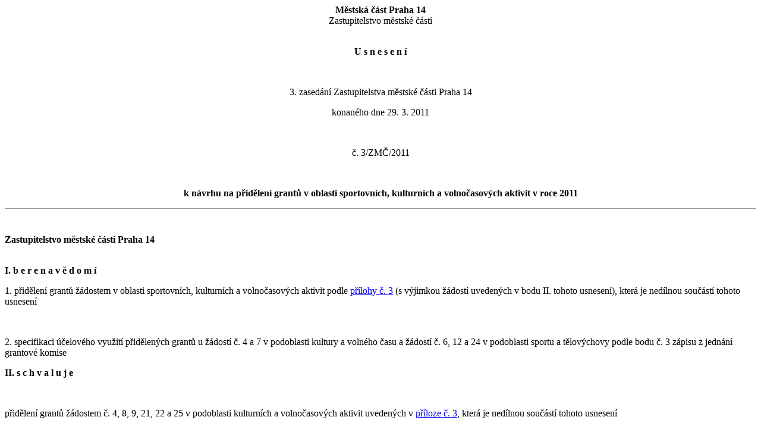

--- FILE ---
content_type: text/html
request_url: https://www.praha14.cz/app/uploads/usneseni/zastupitelstvo/2011/03/3_3MZ.htm
body_size: 861
content:

<!DOCTYPE HTML PUBLIC "-//W3C//DTD HTML 4.01 Transitional//EN">
<html>
<head>
<title>Usnesení č.3 3.jednání Zastupitelstva MČ Praha 14</title>
<meta http-equiv="Content-Type" content="text/html; charset=iso-8859-2">
</head>

<body>
<div align="center"><strong>Městská část Praha 14</strong><br>
Zastupitelstvo městské části
</div>
<br><p align="center"><strong>U s n e s e n í</strong></p>
<br>
<p align="center">3. zasedání Zastupitelstva městské části Praha 14</p>
<p align="center">konaného dne 29. 3. 2011</p>
<br>
<p align="center">č. 3/ZMČ/2011</p>
<br>
<p align="center"><strong>k návrhu na přidělení grantů v oblasti sportovních, kulturních a volnočasových aktivit v roce 2011 </strong></p><hr>
<br>
<p><strong>Zastupitelstvo městské části Praha 14</strong></p>
<strong><br>
I. b e r e n a v ě d o m í
<br>
</strong>
<p> 1. přidělení grantů žádostem v oblasti sportovních, kulturních a volnočasových aktivit podle <a href="3p_3MZ.xls">přílohy č. 3</a> (s výjimkou žádostí uvedených v bodu II. tohoto usnesení), která je nedílnou součástí tohoto usnesení </p>
<br>
<p> 2. specifikaci účelového využití přidělených grantů u žádostí č. 4 a 7 v podoblasti kultury a volného času a žádostí č. 6, 12 a 24 v podoblasti sportu a tělovýchovy podle bodu č. 3 zápisu z jednání grantové komise</p>
<p><strong>II. s c h v a l u j e </strong></p>
<br>
<p>přidělení grantů žádostem č. 4, 8, 9, 21, 22 a 25 v podoblasti kulturních a volnočasových aktivit uvedených v <a href="3p_3MZ.xls">příloze č. 3</a>, která je nedílnou součástí tohoto usnesení</p>
<br>
<p><strong>III. u k l á d á </strong></p>
<p><strong> Radě městské části Praha 14 </strong></p>
<br>
<p>1. informovat žadatele o výsledcích grantového řízení</p>
<p align="right"><strong>T: 15. 4. 2011 </strong></p>
<p align="right"><strong>  </strong></p>
<p>2. zajistit podepsání darovacích smluv s úspěšnými žadateli</p>
<p align="right"><strong>T: 30. 4. 2011 </strong></p>
<br>
<table width="100%" border="0" cellspacing="0" cellpadding="0">
<tr>
<td>Bc. Radek Vondra<br>starosta městské části Praha 14</td>
<td>Soňa Tománková<br>zástupkyně starosty městské části Praha 14</td>
</tr>
</table>

<br>
<p><strong>Provede: </strong>Rada městské části Praha 14<br><strong>Na vědomí: </strong>KS OÚR, OE</p>
</body>
</html>
